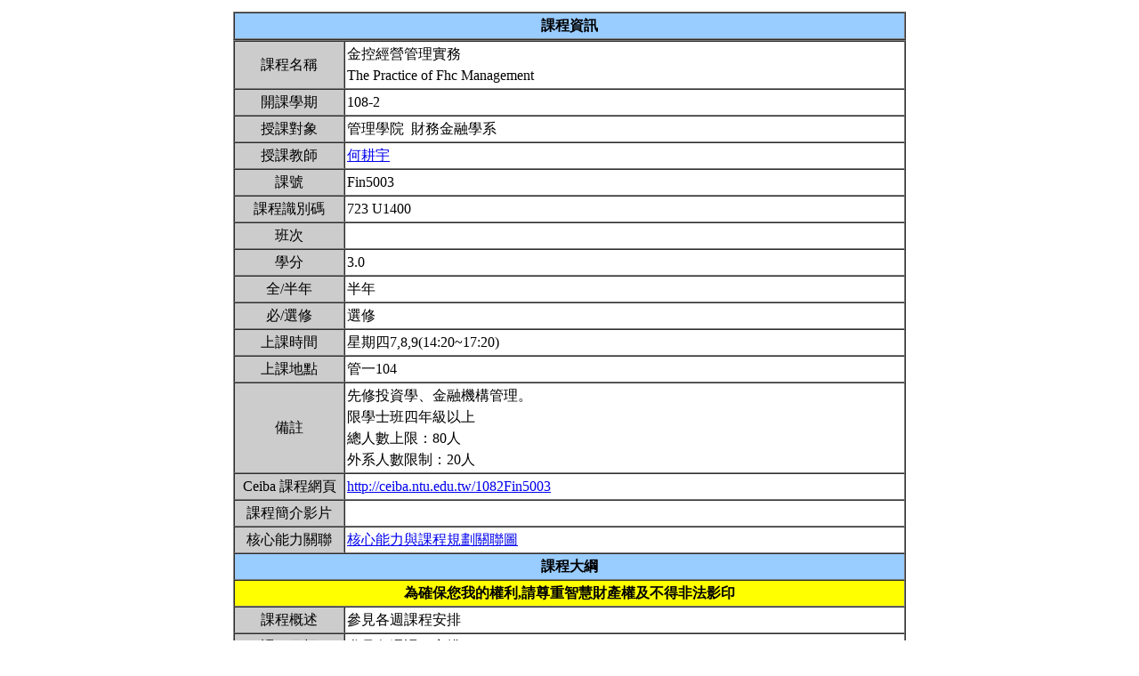

--- FILE ---
content_type: text/html; charset=UTF-8
request_url: https://nol.ntu.edu.tw/nol/coursesearch/print_table.php?course_id=723%20U1400&class=&dpt_code=7030&ser_no=20120&semester=108-2
body_size: 10734
content:
<SCRIPT LANGUAGE="JavaScript">
   function show(message1)
       {
          new1=window.open('','教室資訊','location,status,resizable=yes,width=300,height=100,left=200,top=50');
          new1.document.write (message1);
       }

   function show_close()
       {
           new1.close();
       }

    var window_schedule = '';

   function schedule_add(cid,did)
   {
     var url = 'https://nol.ntu.edu.tw/nol/coursesearch/myschedule.php';

     if (!window_schedule.closed && window_schedule.location) {
         window_schedule.location.href = url+'?add=' + cid + '&ddd=' + did;
     } else {
         window_schedule = window.open(url+'?add=' + cid + '&ddd=' + did, 'schedule', 'height=500,width=730,scrollbars=yes,resizable=yes');
     }
    if (window.focus) {
        window_schedule.focus()
    }
    return false;
   }


 </SCRIPT>
<HTML><HEAD><TITLE>課程大綱</TITLE>
<META http-equiv=Content-Type content="text/html; charset=utf-8">
<META content="MSHTML 6.00.2800.1458" name=GENERATOR></HEAD>
<!-- Google tag (gtag.js) --> <script async src="https://www.googletagmanager.com/gtag/js?id=G-8TYTSBQH3M"></script> <script> window.dataLayer
 = window.dataLayer || []; function gtag(){dataLayer.push(arguments);} gtag('js', new Date()); gtag('config', 'G-8TYTSBQH3M'); </script><style type="text/css">

<!--p, td { line-height: 1.5em;}-->

</style>


<BODY>
<TABLE cellSpacing=1 cellPadding=1 width=760 align=center border=0>
  <TBODY>
  <tr>
      <td>
                </td>
  </tr>
  <TR>
    <TD>
      <TABLE cellSpacing=0 borderColorDark=#ffffff cellPadding=2 width="100%" borderColorLight=#666666 border=1>
        <TBODY>
        <TR>
          <TD bgColor=#99ccff>
            <DIV align=center><STRONG>課程資訊</STRONG></DIV></TD></TR></TBODY></TABLE>

      <TABLE cellSpacing=0 borderColorDark=#ffffff cellPadding=2 width="100%" borderColorLight=#666666 border=1>
        <TBODY>
        <TR>
          <TD width=100 bgColor=#cccccc>
            <DIV align=center>課程名稱</DIV></TD>
          <TD>金控經營管理實務<br>The Practice of Fhc Management&nbsp;</TD></TR>

        <TR>
          <TD bgColor=#cccccc>
            <DIV align=center>開課學期</DIV></TD>
          <TD>108-2&nbsp;</TD></TR>
        <TR>
          <TD bgColor=#cccccc>
            <DIV align=center>授課對象</DIV></TD>
          <TD>管理學院                                    &nbsp;財務金融學系                                  &nbsp;</TD></TR>
        <TR>
          <TD bgColor=#cccccc>
            <DIV align=center>授課教師</DIV></TD>
          <TD><A TARGET="_new" HREF="teacher.php?op=s2&td=703102">何耕宇</A>&nbsp;</TD></TR>
         <TR>
          <TD bgColor=#cccccc>
            <DIV align=center>課號</DIV></TD>
          <TD>Fin5003&nbsp;</TD></TR>
        <TR>
          <TD bgColor=#cccccc>
            <DIV align=center>課程識別碼</DIV></TD>
          <TD>723 U1400&nbsp;</TD></TR>

        <TR>
          <TD bgColor=#cccccc>
            <DIV align=center>班次</DIV></TD>
          <TD>&nbsp;</TD></TR>
        <TR>
          <TD bgColor=#cccccc>
            <DIV align=center>學分</DIV></TD>
          <TD>3.0&nbsp;</TD></TR>
        <TR>
          <TD bgColor=#cccccc>
            <DIV align=center>全/半年</DIV></TD>
          <TD>半年&nbsp;</TD></TR>
        <TR>
          <TD bgColor=#cccccc>
            <DIV align=center>必/選修</DIV></TD>
          <TD>選修&nbsp;</TD></TR>
        <TR>
          <TD bgColor=#cccccc>
            <DIV align=center>上課時間</DIV></TD>
          <TD>星期四7,8,9(14:20~17:20)&nbsp;</TD></TR>
        <TR>
          <TD bgColor=#cccccc>
            <DIV align=center>上課地點</DIV></TD>
          <TD>管一104&nbsp;</TD></TR>
        <TR>
          <TD bgColor=#cccccc>
            <DIV align=center>備註</DIV></TD>
          <TD>先修投資學、金融機構管理。<BR>限學士班四年級以上<BR>總人數上限：80人<BR>外系人數限制：20人&nbsp;</TD></TR>
        <TR>
          <TD bgColor=#cccccc>
            <DIV align=center>Ceiba 課程網頁</DIV></TD>
          <TD><a href=http://ceiba.ntu.edu.tw/1082Fin5003>http://ceiba.ntu.edu.tw/1082Fin5003</a>&nbsp;</TD></TR>
    
          <TR>
          <TD bgColor=#cccccc>
              <DIV align=center>課程簡介影片  </DIV></TD>
          <TD>&nbsp;

          </TD></TR>

         <TR>
           <TD bgColor=#cccccc>
            <DIV align=center>核心能力關聯</DIV></TD>
          <TD>
              <a href="http://coursemap.aca.ntu.edu.tw/course_map_all/relations.php?code=723M&cou_code=723 U1400&lang=zh_TW">核心能力與課程規劃關聯圖</a>          </TD></TR>
                    


        <TR>
          <TD colspan="2" bgColor=#99ccff>
            <DIV align=center><STRONG>課程大綱</STRONG></DIV>
          </TD>
        </TR>
         <TR>
          <TD colspan="2" bgColor=yellow>
            <DIV align=center><STRONG>為確保您我的權利,請尊重智慧財產權及不得非法影印</STRONG></DIV>
          </TD>
        </TR>
        <TR>
          <TD bgColor=#cccccc>
            <DIV align=center>課程概述</DIV></TD>
          <TD><p>參見各週課程安排&nbsp;</p></TD></TR>
        <TR>
          <TD bgColor=#cccccc>
            <DIV align=center>課程目標</DIV></TD>
          <TD>參見各週課程安排&nbsp;</TD></TR>
        <TR>
          <TD bgColor=#cccccc>
            <DIV align=center>課程要求</DIV></TD>
          <TD>待補&nbsp;</TD>
        </TR>
                <TR>
            <TD bgColor=#cccccc>
                <DIV align=center>預期每週課前或/與課後學習時數</DIV></TD>
            <TD>&nbsp;</TD>
        </TR>
        <TR>
          <TD bgColor=#cccccc>
            <DIV align=center>Office Hours</DIV></TD>
          <TD>另約時間&nbsp;</TD></TR>
         <TR>
            <TD bgColor='#cccccc'>
                <DIV align='center'>指定閱讀</DIV></TD>
            <TD>待補&nbsp;</TD>
        </TR>
        <TR>
          <TD bgColor=#cccccc>
            <DIV align=center>參考書目</DIV></TD>
          <TD>待補&nbsp;</TD></TR>

<!--Start 評量方式-->
       <TR>
          <TD bgColor=#cccccc>
            <DIV align=center>評量方式<br>(僅供參考)</DIV></TD>
          <TD>&nbsp;
        <ol><li>本校尚無訂定 A+ 比例上限。</li>
<li>本校採用等第制評定成績，學生成績評量辦法中的百分制分數區間與單科成績對照表僅供參考，授課教師可依等第定義調整分數區間。詳見學習評量專區 (<a href='https://www.dlc.ntu.edu.tw/assessinglearning/' target='_blank'>連結</a>)。</li></ol>&nbsp;</TD></TR><!--End 評量方式-->
              
<!--Start 課程進度-->
      <TABLE cellSpacing=0 borderColorDark=#ffffff cellPadding=2 width="100%" borderColorLight=#666666 border=1>
        <TBODY>
        <TR>
          <TD bgColor=#cccccc><DIV align=center><STRONG>課程進度</STRONG></DIV></TD></TR>
        </TBODY>
      </TABLE>
      <TABLE cellSpacing=0 borderColorDark=#ffffff cellPadding=2 width="100%"
      borderColorLight=#666666 border=1>
        <TBODY>
        <TR>
          <TD width=100 bgColor=#cccccc>
            <DIV align=center>週次</DIV></TD>
          <TD width=60 bgColor=#cccccc>
            <DIV align=center>日期</DIV></TD>
          <TD bgColor=#cccccc>
            <DIV align=center>單元主題</DIV></TD></TR>
                <TR>
          <TD>
            <DIV align=center>第1週</DIV></TD>
          <TD>3/05&nbsp;</TD>
                 <TD>2020總體經濟情勢分析&nbsp;</TD></TR>
                <TR>
          <TD>
            <DIV align=center>第2週</DIV></TD>
          <TD>3/12&nbsp;</TD>
                 <TD>總體經濟分析方法&nbsp;</TD></TR>
                <TR>
          <TD>
            <DIV align=center>第3週</DIV></TD>
          <TD>3/19&nbsp;</TD>
                 <TD>利率匯率趨勢分析實務&nbsp;</TD></TR>
                <TR>
          <TD>
            <DIV align=center>第4週</DIV></TD>
          <TD>3/26&nbsp;</TD>
                 <TD>金融科技下的法令規範與實例研討<br>金融科技發展趨勢/創新提案評核說明&nbsp;</TD></TR>
                <TR>
          <TD>
            <DIV align=center>第5週</DIV></TD>
          <TD>4/02&nbsp;</TD>
                 <TD>兒童節補假&nbsp;</TD></TR>
                <TR>
          <TD>
            <DIV align=center>第6週</DIV></TD>
          <TD>4/09&nbsp;</TD>
                 <TD>金控公司的績效管理實務(各子公司績效設定)&nbsp;</TD></TR>
                <TR>
          <TD>
            <DIV align=center>第7週</DIV></TD>
          <TD>4/16&nbsp;</TD>
                 <TD>金融業的資訊安全管理實務&nbsp;</TD></TR>
                <TR>
          <TD>
            <DIV align=center>第8週</DIV></TD>
          <TD>4/23&nbsp;</TD>
                 <TD>金控公司的策略發展實務&nbsp;</TD></TR>
                <TR>
          <TD>
            <DIV align=center>第9週</DIV></TD>
          <TD>4/30&nbsp;</TD>
                 <TD>銀行個金市場營運展望與科技實務應用&nbsp;</TD></TR>
                <TR>
          <TD>
            <DIV align=center>第10週</DIV></TD>
          <TD>5/07&nbsp;</TD>
                 <TD>銀行法金市場營運展望與科技實務應用&nbsp;</TD></TR>
                <TR>
          <TD>
            <DIV align=center>第11週</DIV></TD>
          <TD>5/14&nbsp;</TD>
                 <TD>證券市場營運展望與科技實務應用&nbsp;</TD></TR>
                <TR>
          <TD>
            <DIV align=center>第12週</DIV></TD>
          <TD>5/21&nbsp;</TD>
                 <TD>保險市場營運展望與科技實務應用&nbsp;</TD></TR>
                <TR>
          <TD>
            <DIV align=center>第13週</DIV></TD>
          <TD>5/28&nbsp;</TD>
                 <TD>創新提案企劃檢視&nbsp;</TD></TR>
                <TR>
          <TD>
            <DIV align=center>第14週</DIV></TD>
          <TD>6/04&nbsp;</TD>
                 <TD>電子商務的發展與數位行銷實務&nbsp;</TD></TR>
                <TR>
          <TD>
            <DIV align=center>第15週</DIV></TD>
          <TD>6/11&nbsp;</TD>
                 <TD>以電信發展促發的新生活消費型態&nbsp;</TD></TR>
                <TR>
          <TD>
            <DIV align=center>第16週</DIV></TD>
          <TD>6/18&nbsp;</TD>
                 <TD>創新提案專題報告&nbsp;</TD></TR>
                </TBODY></TABLE></TD></TR></TBODY></TABLE>
<!--End 課程進度-->


</BODY>
</HTML>
